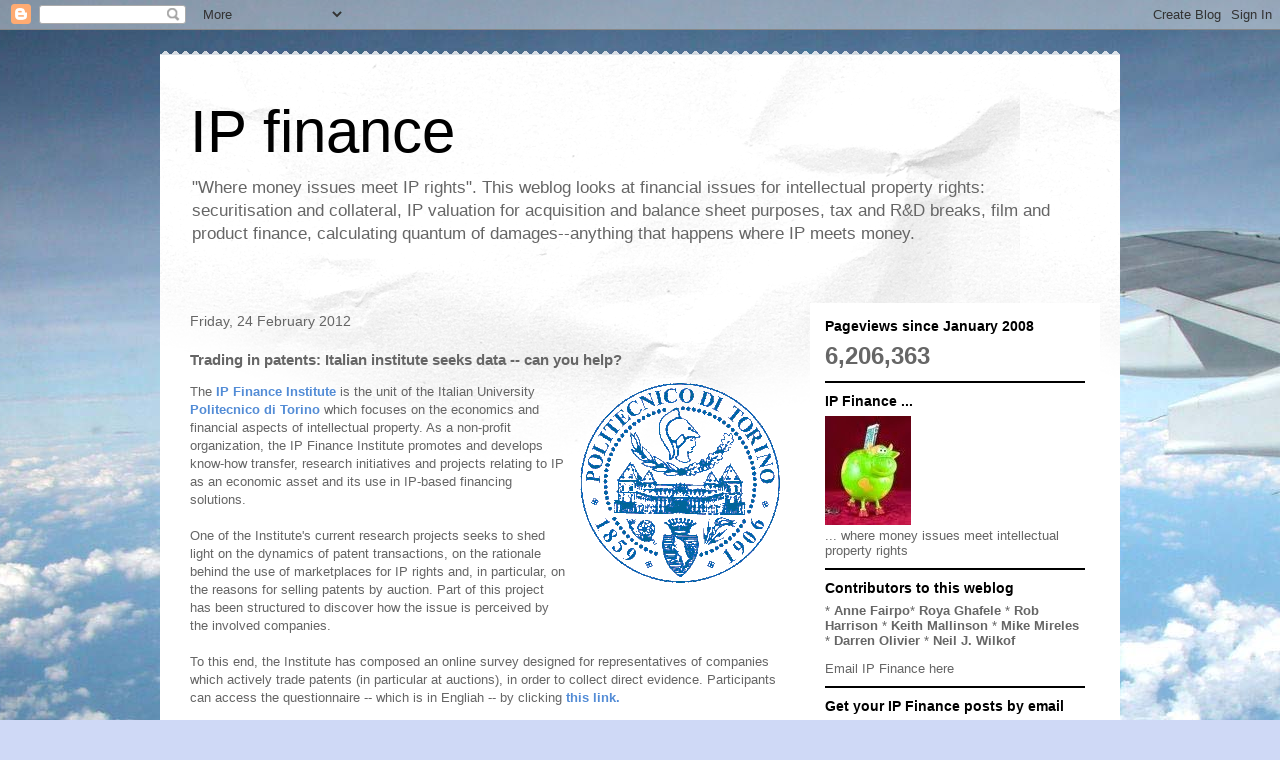

--- FILE ---
content_type: text/html; charset=UTF-8
request_url: http://www.ip.finance/b/stats?style=BLACK_TRANSPARENT&timeRange=ALL_TIME&token=APq4FmB2hpv269B_A1EAqJDHpRdQHlpNtyszQgj2HpeIzAzVkyxiscoEn04bT9NK1d54ESkIeoxgr6bC42Wshjkx9W8VVDr-_Q
body_size: 261
content:
{"total":6206363,"sparklineOptions":{"backgroundColor":{"fillOpacity":0.1,"fill":"#000000"},"series":[{"areaOpacity":0.3,"color":"#202020"}]},"sparklineData":[[0,8],[1,8],[2,8],[3,10],[4,73],[5,12],[6,9],[7,13],[8,12],[9,13],[10,24],[11,36],[12,100],[13,61],[14,27],[15,10],[16,13],[17,15],[18,14],[19,32],[20,79],[21,62],[22,34],[23,54],[24,70],[25,24],[26,92],[27,12],[28,67],[29,24]],"nextTickMs":200000}